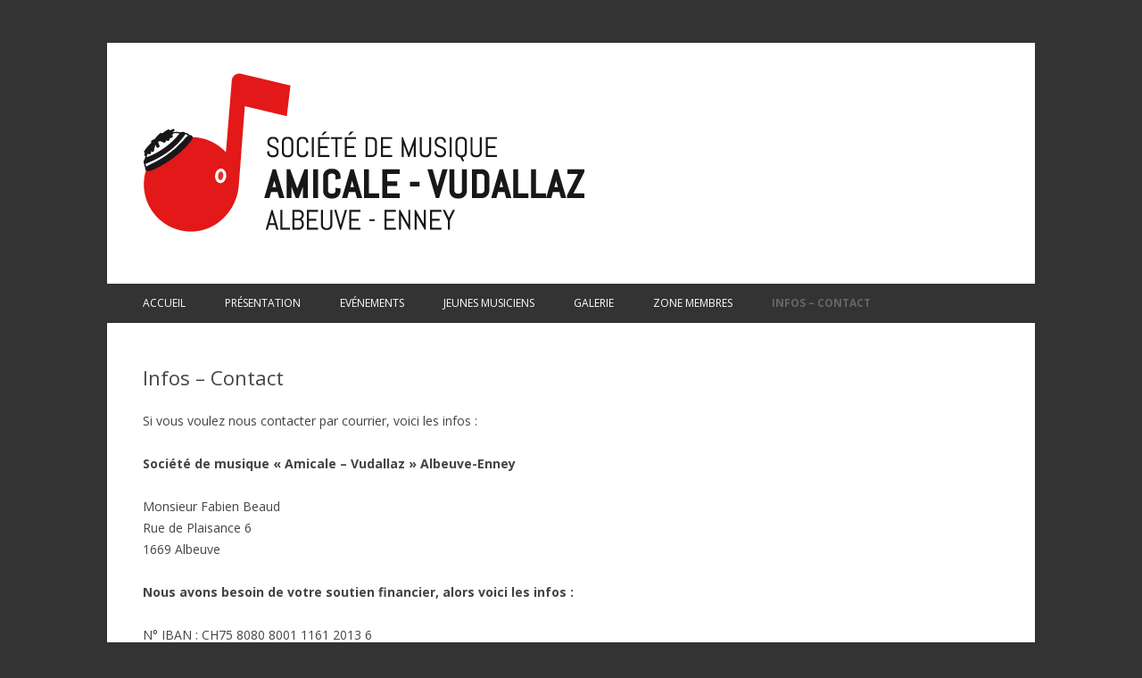

--- FILE ---
content_type: text/html; charset=UTF-8
request_url: http://www.albeuve-enney.ch/contact/
body_size: 23703
content:
<!DOCTYPE html>
<!--[if IE 7]>
<html class="ie ie7" lang="fr-FR">
<![endif]-->
<!--[if IE 8]>
<html class="ie ie8" lang="fr-FR">
<![endif]-->
<!--[if !(IE 7) | !(IE 8)  ]><!-->
<html lang="fr-FR">
<!--<![endif]-->
<head>
<meta charset="UTF-8" />
<meta name="viewport" content="width=device-width" />
<title>Infos &#8211; Contact | Fanfare Albeuve-Enney</title>
<link rel="profile" href="http://gmpg.org/xfn/11" />
<link rel="pingback" href="http://www.albeuve-enney.ch/xmlrpc.php" />
<!--[if lt IE 9]>
<script src="http://www.albeuve-enney.ch/wp-content/themes/twentytwelve/js/html5.js" type="text/javascript"></script>
<![endif]-->
<link rel="alternate" type="application/rss+xml" title="Fanfare Albeuve-Enney &raquo; Flux" href="http://www.albeuve-enney.ch/feed/" />
<link rel="alternate" type="application/rss+xml" title="Fanfare Albeuve-Enney &raquo; Flux des commentaires" href="http://www.albeuve-enney.ch/comments/feed/" />
<link rel="alternate" type="application/rss+xml" title="Fanfare Albeuve-Enney &raquo; Infos &#8211; Contact Flux des commentaires" href="http://www.albeuve-enney.ch/contact/feed/" />
<link rel='stylesheet' id='contact-form-7-css'  href='http://www.albeuve-enney.ch/wp-content/plugins/contact-form-7/includes/css/styles.css?ver=3.4' type='text/css' media='all' />
<link rel='stylesheet' id='NextGEN-css'  href='http://www.albeuve-enney.ch/wp-content/plugins/nextgen-gallery/css/nggallery.css?ver=1.0.0' type='text/css' media='screen' />
<link rel='stylesheet' id='shutter-css'  href='http://www.albeuve-enney.ch/wp-content/plugins/nextgen-gallery/shutter/shutter-reloaded.css?ver=1.3.4' type='text/css' media='screen' />
<link rel='stylesheet' id='twentytwelve-fonts-css'  href='http://fonts.googleapis.com/css?family=Open+Sans:400italic,700italic,400,700&#038;subset=latin,latin-ext' type='text/css' media='all' />
<link rel='stylesheet' id='twentytwelve-style-css'  href='http://www.albeuve-enney.ch/wp-content/themes/twentytwelve/style.css?ver=3.5.1' type='text/css' media='all' />
<!--[if lt IE 9]>
<link rel='stylesheet' id='twentytwelve-ie-css'  href='http://www.albeuve-enney.ch/wp-content/themes/twentytwelve/css/ie.css?ver=20121010' type='text/css' media='all' />
<![endif]-->
<script type='text/javascript' src='http://www.albeuve-enney.ch/wp-includes/js/jquery/jquery.js?ver=1.8.3'></script>
<script type='text/javascript'>
/* <![CDATA[ */
var shutterSettings = {"msgLoading":"L O A D I N G","msgClose":"Click to Close","imageCount":"1"};
/* ]]> */
</script>
<script type='text/javascript' src='http://www.albeuve-enney.ch/wp-content/plugins/nextgen-gallery/shutter/shutter-reloaded.js?ver=1.3.3'></script>
<script type='text/javascript' src='http://www.albeuve-enney.ch/wp-content/plugins/nextgen-gallery/js/jquery.cycle.all.min.js?ver=2.9995'></script>
<script type='text/javascript' src='http://www.albeuve-enney.ch/wp-content/plugins/nextgen-gallery/js/ngg.slideshow.min.js?ver=1.06'></script>
<link rel="EditURI" type="application/rsd+xml" title="RSD" href="http://www.albeuve-enney.ch/xmlrpc.php?rsd" />
<link rel="wlwmanifest" type="application/wlwmanifest+xml" href="http://www.albeuve-enney.ch/wp-includes/wlwmanifest.xml" /> 
<link rel='prev' title='Liens' href='http://www.albeuve-enney.ch/liens/' />
<link rel='next' title='Camp des Jeunes Musiciens 2013' href='http://www.albeuve-enney.ch/camp-des-jeunes-musiciens-2013/' />
<meta name="generator" content="WordPress 3.5.1" />
<link rel='canonical' href='http://www.albeuve-enney.ch/contact/' />
<!-- <meta name="NextGEN" version="1.9.12" /> -->
	<style type="text/css">.recentcomments a{display:inline !important;padding:0 !important;margin:0 !important;}</style>
<style type="text/css" media="all">
/* <![CDATA[ */
@import url("http://www.albeuve-enney.ch/wp-content/plugins/wp-table-reloaded/css/plugin.css?ver=1.9.4");
@import url("http://www.albeuve-enney.ch/wp-content/plugins/wp-table-reloaded/css/datatables.css?ver=1.9.4");
/* ]]> */
</style>	<style type="text/css">
			.site-title,
		.site-description {
			position: absolute !important;
			clip: rect(1px 1px 1px 1px); /* IE7 */
			clip: rect(1px, 1px, 1px, 1px);
		}
		</style>
	<script>
  (function(i,s,o,g,r,a,m){i['GoogleAnalyticsObject']=r;i[r]=i[r]||function(){
  (i[r].q=i[r].q||[]).push(arguments)},i[r].l=1*new Date();a=s.createElement(o),
  m=s.getElementsByTagName(o)[0];a.async=1;a.src=g;m.parentNode.insertBefore(a,m)
  })(window,document,'script','//www.google-analytics.com/analytics.js','ga');

  ga('create', 'UA-747483-3', 'albeuve-enney.ch');
  ga('send', 'pageview');

</script>
</head>

<body class="page page-id-19 page-template-default custom-font-enabled single-author">
<div id="page" class="hfeed site">
	<header id="masthead" class="site-header" role="banner">
		<hgroup>
			<h1 class="site-title"><a href="http://www.albeuve-enney.ch/" title="Fanfare Albeuve-Enney" rel="home">Fanfare Albeuve-Enney</a></h1>
			<h2 class="site-description">Amicale-Vudallaz</h2>
		</hgroup>

					<a href="http://www.albeuve-enney.ch/"><img src="http://www.albeuve-enney.ch/wp-content/uploads/2013/04/cropped-logo.png" class="header-image" width="500" height="220" alt="" /></a>
				<nav id="site-navigation" class="main-navigation" role="navigation">
			<h3 class="menu-toggle">Menu</h3>
			<a class="assistive-text" href="#content" title="Aller au contenu principal">Aller au contenu principal</a>
			<div class="menu-navigation-container"><ul id="menu-navigation" class="nav-menu"><li id="menu-item-29" class="menu-item menu-item-type-post_type menu-item-object-page menu-item-29"><a href="http://www.albeuve-enney.ch/">Accueil</a></li>
<li id="menu-item-63" class="menu-item menu-item-type-custom menu-item-object-custom menu-item-63"><a href="http://www.albeuve-enney.ch/?page_id=6">Présentation</a>
<ul class="sub-menu">
	<li id="menu-item-28" class="menu-item menu-item-type-post_type menu-item-object-page menu-item-28"><a href="http://www.albeuve-enney.ch/presentation/historique/">La société</a></li>
	<li id="menu-item-27" class="menu-item menu-item-type-post_type menu-item-object-page menu-item-27"><a href="http://www.albeuve-enney.ch/presentation/directeur/">Directeur</a>
	<ul class="sub-menu">
		<li id="menu-item-1239" class="menu-item menu-item-type-post_type menu-item-object-page menu-item-1239"><a href="http://www.albeuve-enney.ch/lionel-chapuis-publication-journal-la-gruyere/">Lionel Chapuis, publication Journal &laquo;&nbsp;La Gruyère&nbsp;&raquo;</a></li>
	</ul>
</li>
	<li id="menu-item-1077" class="menu-item menu-item-type-post_type menu-item-object-page menu-item-1077"><a href="http://www.albeuve-enney.ch/comite/">Comité et Commission musicale</a></li>
	<li id="menu-item-1066" class="menu-item menu-item-type-post_type menu-item-object-page menu-item-1066"><a href="http://www.albeuve-enney.ch/membre-test-3/">Membres</a></li>
	<li id="menu-item-1086" class="menu-item menu-item-type-post_type menu-item-object-page menu-item-1086"><a href="http://www.albeuve-enney.ch/porte-drapeaux/">Bannière</a></li>
</ul>
</li>
<li id="menu-item-92" class="menu-item menu-item-type-custom menu-item-object-custom menu-item-92"><a href="http://www.albeuve-enney.ch/concert-2013/">Evénements</a>
<ul class="sub-menu">
	<li id="menu-item-1869" class="menu-item menu-item-type-post_type menu-item-object-page menu-item-1869"><a href="http://www.albeuve-enney.ch/le-banquet-de-la-sainte-cecile-26-septembre-2025/">LE BANQUET DE   LA SAINTE-CÉCILE &#8211; 26 septembre 2025</a></li>
	<li id="menu-item-1807" class="menu-item menu-item-type-post_type menu-item-object-page menu-item-1807"><a href="http://www.albeuve-enney.ch/2026-spectacle-musical/">2026 Spectacle musical Incendie 1876</a></li>
</ul>
</li>
<li id="menu-item-23" class="menu-item menu-item-type-post_type menu-item-object-page menu-item-23"><a href="http://www.albeuve-enney.ch/ecole-de-musique/">Jeunes musiciens</a>
<ul class="sub-menu">
	<li id="menu-item-1282" class="menu-item menu-item-type-post_type menu-item-object-page menu-item-1282"><a href="http://www.albeuve-enney.ch/ecole-de-musique-2/">Ecole de musique</a>
	<ul class="sub-menu">
		<li id="menu-item-720" class="menu-item menu-item-type-post_type menu-item-object-page menu-item-720"><a href="http://www.albeuve-enney.ch/ecole-de-musique-serge-ecoffey/">Ecole de musique Serge Ecoffey</a></li>
	</ul>
</li>
	<li id="menu-item-1281" class="menu-item menu-item-type-post_type menu-item-object-page menu-item-1281"><a href="http://www.albeuve-enney.ch/auditions/">Auditions</a>
	<ul class="sub-menu">
		<li id="menu-item-1688" class="menu-item menu-item-type-post_type menu-item-object-page menu-item-1688"><a href="http://www.albeuve-enney.ch/audition-des-jeunes-a-albeuve-le-2-juin-2023/">Audition des jeunes à Albeuve le 2 juin 2023</a></li>
		<li id="menu-item-1480" class="menu-item menu-item-type-post_type menu-item-object-page menu-item-1480"><a href="http://www.albeuve-enney.ch/audition-2020/">Audition 2020</a></li>
		<li id="menu-item-1024" class="menu-item menu-item-type-post_type menu-item-object-page menu-item-1024"><a href="http://www.albeuve-enney.ch/audition-des-jeunes-musiciens-albeuve-14-juin-2019/">Albeuve &#8211; Enney &#8211; Grandvillard  2019</a></li>
		<li id="menu-item-834" class="menu-item menu-item-type-post_type menu-item-object-page menu-item-834"><a href="http://www.albeuve-enney.ch/audition-des-jeunes-2018/">Albeuve &#8211; Enney &#8211; Grandvillard  2018</a></li>
		<li id="menu-item-650" class="menu-item menu-item-type-post_type menu-item-object-page menu-item-650"><a href="http://www.albeuve-enney.ch/audition-des-jeunes-musiciens-dalbeuve-enney/">Audition des jeunes musiciens d&rsquo;Albeuve &#8211; Enney 2017</a></li>
		<li id="menu-item-525" class="menu-item menu-item-type-post_type menu-item-object-page menu-item-525"><a href="http://www.albeuve-enney.ch/audition-des-jeunes-musiciens-albeuve-enney-grandvillard-2016/">Albeuve-Enney-Grandvillard 2016</a></li>
		<li id="menu-item-508" class="menu-item menu-item-type-post_type menu-item-object-page menu-item-508"><a href="http://www.albeuve-enney.ch/audition-des-jeunes-musiciens-albeuve-enney-grandvillard-2015/">Albeuve-Enney-Grandvillard 2015</a></li>
		<li id="menu-item-509" class="menu-item menu-item-type-post_type menu-item-object-page menu-item-509"><a href="http://www.albeuve-enney.ch/audition-des-jeunes-musiciens-albeuve-enney-grandvillard/">Albeuve &#8211; Enney &#8211; Grandvillard 2014</a></li>
	</ul>
</li>
	<li id="menu-item-1280" class="menu-item menu-item-type-post_type menu-item-object-page menu-item-1280"><a href="http://www.albeuve-enney.ch/camps-musicaux/">Camps musicaux</a>
	<ul class="sub-menu">
		<li id="menu-item-381" class="menu-item menu-item-type-post_type menu-item-object-page menu-item-381"><a href="http://www.albeuve-enney.ch/camp-des-jeunes-musiciens-2016/">Camp des Jeunes Musiciens 2016</a></li>
		<li id="menu-item-100" class="menu-item menu-item-type-post_type menu-item-object-page menu-item-100"><a href="http://www.albeuve-enney.ch/camp-des-jeunes-musiciens-2013/">Camp des Jeunes Musiciens 2013</a></li>
	</ul>
</li>
</ul>
</li>
<li id="menu-item-1847" class="menu-item menu-item-type-post_type menu-item-object-page menu-item-1847"><a href="http://www.albeuve-enney.ch/galerie/">Galerie</a>
<ul class="sub-menu">
	<li id="menu-item-1583" class="menu-item menu-item-type-post_type menu-item-object-page menu-item-1583"><a href="http://www.albeuve-enney.ch/concert-2022/">Concert 2022</a></li>
	<li id="menu-item-1038" class="menu-item menu-item-type-post_type menu-item-object-page menu-item-1038"><a href="http://www.albeuve-enney.ch/concert-2020/">Concert 2020</a>
	<ul class="sub-menu">
		<li id="menu-item-1364" class="menu-item menu-item-type-post_type menu-item-object-page menu-item-1364"><a href="http://www.albeuve-enney.ch/photos-video/">Vidéo &#8211; Photos</a></li>
		<li id="menu-item-1401" class="menu-item menu-item-type-post_type menu-item-object-page menu-item-1401"><a href="http://www.albeuve-enney.ch/medaille-60-ans-de-musique/">Médaille du Mérite en Vermeil</a></li>
		<li id="menu-item-1403" class="menu-item menu-item-type-post_type menu-item-object-page menu-item-1403"><a href="http://www.albeuve-enney.ch/les-jeunes/">Les Jeunes musiciens</a></li>
		<li id="menu-item-1402" class="menu-item menu-item-type-post_type menu-item-object-page menu-item-1402"><a href="http://www.albeuve-enney.ch/les-tambours/">Les Tambours</a></li>
		<li id="menu-item-1351" class="menu-item menu-item-type-post_type menu-item-object-page menu-item-1351"><a href="http://www.albeuve-enney.ch/concert-2020-coulisses/">Concert 2020 &#8211; coulisses</a></li>
	</ul>
</li>
	<li id="menu-item-768" class="menu-item menu-item-type-post_type menu-item-object-page menu-item-768"><a href="http://www.albeuve-enney.ch/gruyeres-tattoo/">Gruyères TATTOO</a></li>
</ul>
</li>
<li id="menu-item-118" class="menu-item menu-item-type-post_type menu-item-object-page menu-item-118"><a href="http://www.albeuve-enney.ch/zone-membres/">Zone membres</a>
<ul class="sub-menu">
	<li id="menu-item-1153" class="menu-item menu-item-type-post_type menu-item-object-page menu-item-1153"><a href="http://www.albeuve-enney.ch/club-des-membres-croches/">Club des membres &laquo;&nbsp;croches&nbsp;&raquo; &#8230;</a></li>
	<li id="menu-item-158" class="menu-item menu-item-type-post_type menu-item-object-page menu-item-158"><a href="http://www.albeuve-enney.ch/zone-membres/photos/">Photos</a>
	<ul class="sub-menu">
		<li id="menu-item-1090" class="menu-item menu-item-type-post_type menu-item-object-page menu-item-1090"><a href="http://www.albeuve-enney.ch/archives/">Archives</a>
		<ul class="sub-menu">
			<li id="menu-item-1371" class="menu-item menu-item-type-post_type menu-item-object-page menu-item-1371"><a href="http://www.albeuve-enney.ch/les-coulisses/">Les Coulisses</a></li>
			<li id="menu-item-481" class="menu-item menu-item-type-post_type menu-item-object-page menu-item-481"><a href="http://www.albeuve-enney.ch/ecole-de-musique/musicabroc-2016-concours-et-concert-a-la-cantine/">MusicaBroc 2016 &#8211; Concours et concert à la cantine</a></li>
			<li id="menu-item-490" class="menu-item menu-item-type-post_type menu-item-object-page menu-item-490"><a href="http://www.albeuve-enney.ch/ecole-de-musique/musicabroc/">MusicaBroc 2016 Cortège</a></li>
			<li id="menu-item-921" class="menu-item menu-item-type-post_type menu-item-object-page menu-item-921"><a href="http://www.albeuve-enney.ch/kiosque-a-musique-30-mars-2019/">Kiosque à musique 30 mars 2019</a></li>
			<li id="menu-item-795" class="menu-item menu-item-type-post_type menu-item-object-page menu-item-795"><a href="http://www.albeuve-enney.ch/2018-medailles/">2018 Médaillés</a></li>
			<li id="menu-item-787" class="menu-item menu-item-type-post_type menu-item-object-page menu-item-787"><a href="http://www.albeuve-enney.ch/2018-tambours/">2018 Tambours</a></li>
			<li id="menu-item-601" class="menu-item menu-item-type-post_type menu-item-object-page menu-item-601"><a href="http://www.albeuve-enney.ch/concert-2017-photos/">Concert 2017 Photos</a></li>
			<li id="menu-item-529" class="menu-item menu-item-type-post_type menu-item-object-page menu-item-529"><a href="http://www.albeuve-enney.ch/tutticanti-et-kiosque-a-musique-bulle-mai-2016/">Tutticanti et kiosque à musique Bulle mai 2016</a></li>
			<li id="menu-item-520" class="menu-item menu-item-type-post_type menu-item-object-page menu-item-520"><a href="http://www.albeuve-enney.ch/concert-2016/">Concert 2016</a></li>
			<li id="menu-item-964" class="menu-item menu-item-type-post_type menu-item-object-page menu-item-964"><a href="http://www.albeuve-enney.ch/36eme-fete-gruerienne-des-musique-a-rossiniere/">36ème Fête gruérienne des musique à Rossinière</a></li>
			<li id="menu-item-976" class="menu-item menu-item-type-post_type menu-item-object-page menu-item-976"><a href="http://www.albeuve-enney.ch/rossiniere-partie-officielle/">Rossinière / Partie officielle</a></li>
			<li id="menu-item-963" class="menu-item menu-item-type-post_type menu-item-object-page menu-item-963"><a href="http://www.albeuve-enney.ch/concours-de-marche/">Rossinière / Concours de marche</a></li>
			<li id="menu-item-977" class="menu-item menu-item-type-post_type menu-item-object-page menu-item-977"><a href="http://www.albeuve-enney.ch/rossiniere-cortege/">Rossinière / Cortège</a></li>
			<li id="menu-item-978" class="menu-item menu-item-type-post_type menu-item-object-page menu-item-978"><a href="http://www.albeuve-enney.ch/rossiniere-dimanche-matin/">Rossinière / Dimanche matin</a></li>
			<li id="menu-item-574" class="menu-item menu-item-type-post_type menu-item-object-page menu-item-574"><a href="http://www.albeuve-enney.ch/photos/chansons-sur-le-coeur-hotel-de-ville-a-bulle/">Chansons sur le Coeur Hôtel de Ville à Bulle</a></li>
			<li id="menu-item-780" class="menu-item menu-item-type-post_type menu-item-object-page menu-item-780"><a href="http://www.albeuve-enney.ch/concert-2018-photos/">Concert 2018 Photos</a></li>
			<li id="menu-item-111" class="menu-item menu-item-type-post_type menu-item-object-page menu-item-111"><a href="http://www.albeuve-enney.ch/2013-2/">Fête des Musiquees populaires &#8211; Moudon</a></li>
			<li id="menu-item-623" class="menu-item menu-item-type-post_type menu-item-object-page menu-item-623"><a href="http://www.albeuve-enney.ch/35eme-fete-gruerienne-des-musiques-a-grandvillard/">35ème Fête gruérienne des musiques à Grandvillard</a></li>
			<li id="menu-item-657" class="menu-item menu-item-type-post_type menu-item-object-page menu-item-657"><a href="http://www.albeuve-enney.ch/nouveau-drapeau/">Nouveau drapeau</a></li>
			<li id="menu-item-263" class="menu-item menu-item-type-post_type menu-item-object-page menu-item-263"><a href="http://www.albeuve-enney.ch/2014-2/">Concert 2014</a></li>
			<li id="menu-item-925" class="menu-item menu-item-type-post_type menu-item-object-page menu-item-925"><a href="http://www.albeuve-enney.ch/concert-2019-photos/">Concert 2019 photos</a></li>
			<li id="menu-item-1159" class="menu-item menu-item-type-post_type menu-item-object-page menu-item-1159"><a href="http://www.albeuve-enney.ch/inauguration-nouveau-drapeau-preparation/">Inauguration nouveau drapeau / Préparation</a></li>
			<li id="menu-item-1170" class="menu-item menu-item-type-post_type menu-item-object-page menu-item-1170"><a href="http://www.albeuve-enney.ch/foire-dalbeuve-2018/">Foire d&rsquo;Albeuve 2018</a></li>
			<li id="menu-item-1171" class="menu-item menu-item-type-post_type menu-item-object-page menu-item-1171"><a href="http://www.albeuve-enney.ch/gordon-benett-epagny/">Gordon Benett Epagny</a></li>
			<li id="menu-item-1177" class="menu-item menu-item-type-post_type menu-item-object-page menu-item-1177"><a href="http://www.albeuve-enney.ch/concert-2017/">Concert 2017</a></li>
			<li id="menu-item-1181" class="menu-item menu-item-type-post_type menu-item-object-page menu-item-1181"><a href="http://www.albeuve-enney.ch/concert-2014/">Concert 2014</a></li>
			<li id="menu-item-1185" class="menu-item menu-item-type-post_type menu-item-object-page menu-item-1185"><a href="http://www.albeuve-enney.ch/fete-de-musiques-gruerienne-sales/">Fête de musiques gruérienne Sâles</a></li>
			<li id="menu-item-1190" class="menu-item menu-item-type-post_type menu-item-object-page menu-item-1190"><a href="http://www.albeuve-enney.ch/comptoir-de-romont/">Comptoir de Romont</a></li>
		</ul>
</li>
	</ul>
</li>
</ul>
</li>
<li id="menu-item-20" class="menu-item menu-item-type-post_type menu-item-object-page current-menu-item page_item page-item-19 current_page_item menu-item-20"><a href="http://www.albeuve-enney.ch/contact/">Infos &#8211; Contact</a></li>
</ul></div>		</nav><!-- #site-navigation -->

	</header><!-- #masthead -->

	<div id="main" class="wrapper">
	<div id="primary" class="site-content">
		<div id="content" role="main">

							
	<article id="post-19" class="post-19 page type-page status-publish hentry">
		<header class="entry-header">
			<h1 class="entry-title">Infos &#8211; Contact</h1>
		</header>

		<div class="entry-content">
			<p>Si vous voulez nous contacter par courrier, voici les infos :</p>
<p><strong>Société de musique &laquo;&nbsp;Amicale &#8211; Vudallaz&nbsp;&raquo; Albeuve-Enney</strong></p>
<p>Monsieur Fabien Beaud<br />
Rue de Plaisance 6<br />
1669 Albeuve</p>
<p><strong>Nous avons besoin de votre soutien financier, alors voici les infos :</strong></p>
<p>N° IBAN : CH75 8080 8001 1161 2013 6<br />
Société de Musique l&rsquo;Amicale-Vudallaz<br />
Albeuve &#8211; Enney</p>
<p><strong>CONTACT</strong></p>
<div class="wpcf7" id="wpcf7-f82-p19-o1"><form action="/contact/#wpcf7-f82-p19-o1" method="post" class="wpcf7-form" novalidate="novalidate">
<div style="display: none;">
<input type="hidden" name="_wpcf7" value="82" />
<input type="hidden" name="_wpcf7_version" value="3.4" />
<input type="hidden" name="_wpcf7_unit_tag" value="wpcf7-f82-p19-o1" />
<input type="hidden" name="_wpnonce" value="98d6bb92c1" />
</div>
<p>Votre nom (obligatoire)<br />
    <span class="wpcf7-form-control-wrap your-name"><input type="text" name="your-name" value="" size="40" class="wpcf7-form-control wpcf7-text wpcf7-validates-as-required" aria-required="true" /></span> </p>
<p>Votre email (obligatoire)<br />
    <span class="wpcf7-form-control-wrap your-email"><input type="email" name="your-email" value="" size="40" class="wpcf7-form-control wpcf7-text wpcf7-email wpcf7-validates-as-required wpcf7-validates-as-email" aria-required="true" /></span> </p>
<p>Sujet<br />
    <span class="wpcf7-form-control-wrap your-subject"><input type="text" name="your-subject" value="" size="40" class="wpcf7-form-control wpcf7-text" /></span> </p>
<p>Votre message<br />
    <span class="wpcf7-form-control-wrap your-message"><textarea name="your-message" cols="40" rows="10" class="wpcf7-form-control wpcf7-textarea"></textarea></span> </p>
<p><input type="hidden" name="_wpcf7_captcha_challenge_captcha-287" value="1597894834" /><img class="wpcf7-form-control wpcf7-captchac wpcf7-captcha-captcha-287" width="72" height="24" alt="captcha" src="http://www.albeuve-enney.ch/wp-content/uploads/wpcf7_captcha/1597894834.png" /> <span class="wpcf7-form-control-wrap captcha-287"><input type="text" name="captcha-287" value="" size="40" class="wpcf7-form-control wpcf7-captchar" /></span></p>
<p><input type="submit" value="Envoyer" class="wpcf7-form-control wpcf7-submit" /></p>
<div class="wpcf7-response-output wpcf7-display-none"></div></form></div>
					</div><!-- .entry-content -->
		<footer class="entry-meta">
					</footer><!-- .entry-meta -->
	</article><!-- #post -->
			
		</div><!-- #content -->
	</div><!-- #primary -->

	</div><!-- #main .wrapper -->
	<footer id="colophon" role="contentinfo">
		<div class="site-info">
<p>© Amicale-Vudallaz | Albeuve-Enney</p>		</div><!-- .site-info -->
	</footer><!-- #colophon -->
</div><!-- #page -->

<script type='text/javascript' src='http://www.albeuve-enney.ch/wp-content/plugins/contact-form-7/includes/js/jquery.form.min.js?ver=3.32.0-2013.04.03'></script>
<script type='text/javascript'>
/* <![CDATA[ */
var _wpcf7 = {"loaderUrl":"http:\/\/www.albeuve-enney.ch\/wp-content\/plugins\/contact-form-7\/images\/ajax-loader.gif","sending":"Envoi en cours ..."};
/* ]]> */
</script>
<script type='text/javascript' src='http://www.albeuve-enney.ch/wp-content/plugins/contact-form-7/includes/js/scripts.js?ver=3.4'></script>
<script type='text/javascript' src='http://www.albeuve-enney.ch/wp-content/themes/twentytwelve/js/navigation.js?ver=1.0'></script>
</body>
</html>

--- FILE ---
content_type: application/x-javascript
request_url: http://www.albeuve-enney.ch/wp-content/plugins/nextgen-gallery/js/ngg.slideshow.min.js?ver=1.06
body_size: 1791
content:
jQuery.fn.nggSlideshow=function(args){var defaults={id:1,width:320,height:240,fx:'fade',domain:'',timeout:5000};var s=jQuery.extend({},defaults,args);var obj=this.selector;var stack=[];var url=s.domain+'index.php?callback=json&api_key=true&format=json&method=gallery&id='+s.id;var stackLength=0;jQuery.getJSON(url,function(r){if(r.stat=="ok"){for(img in r.images){var photo=r.images[img];stack.push(decodeURI(photo['imageURL']))}stackLength=stack.length;loadImage(1)}});function loadImage(num){if(stackLength>0&&num<=3){var img=new Image();img.src=stack.shift();stackLength--;jQuery(img).one('load',function(){appendImage(img,num)}).each(function(){if(this.complete)jQuery(this).trigger('load')})}}function appendImage(img,num){jQuery(img).hide();jQuery(obj).append(imageResize(img,s.width,s.height));if(num==3||stackLength==0){startSlideshow()}else{loadImage(++num)}}function startSlideshow(){jQuery(obj+'-loader').empty().remove();jQuery(obj+' img:first').fadeIn(1000,function(){jQuery(obj).cycle({fx:s.fx,containerResize:1,fit:1,timeout:s.timeout,next:obj,before:jCycle_onBefore})})}function imageResize(img,maxWidth,maxHeight){if(!img.complete)jQuery(img).bind('load',function(){imageResize(img,maxWidth,maxHeight)});if(img.height==0||img.width==0)return img;var width,height;if(img.width*maxHeight>img.height*maxWidth){if(img.width>maxWidth){width=maxWidth;height=Math.round(img.height/img.width*maxWidth)}}else{if(img.height>maxHeight){height=maxHeight;width=Math.round(img.width/img.height*maxHeight)}}jQuery(img).css({'height':height,'width':width});return img};function jCycle_onBefore(curr,next,opts){if(opts.addSlide)if(stackLength>0){var img=new Image();img.src=stack.shift();stackLength--;jQuery(img).bind('load',function(){opts.addSlide(imageResize(this,s.width,s.height))})}}}

--- FILE ---
content_type: text/plain
request_url: https://www.google-analytics.com/j/collect?v=1&_v=j102&a=1907176862&t=pageview&_s=1&dl=http%3A%2F%2Fwww.albeuve-enney.ch%2Fcontact%2F&ul=en-us%40posix&dt=Infos%20%E2%80%93%20Contact%20%7C%20Fanfare%20Albeuve-Enney&sr=1280x720&vp=1280x720&_u=IEBAAAABAAAAACAAI~&jid=160557510&gjid=1812461352&cid=753601119.1769070462&tid=UA-747483-3&_gid=314797724.1769070462&_r=1&_slc=1&z=1239694420
body_size: -286
content:
2,cG-8SLGCE30C9